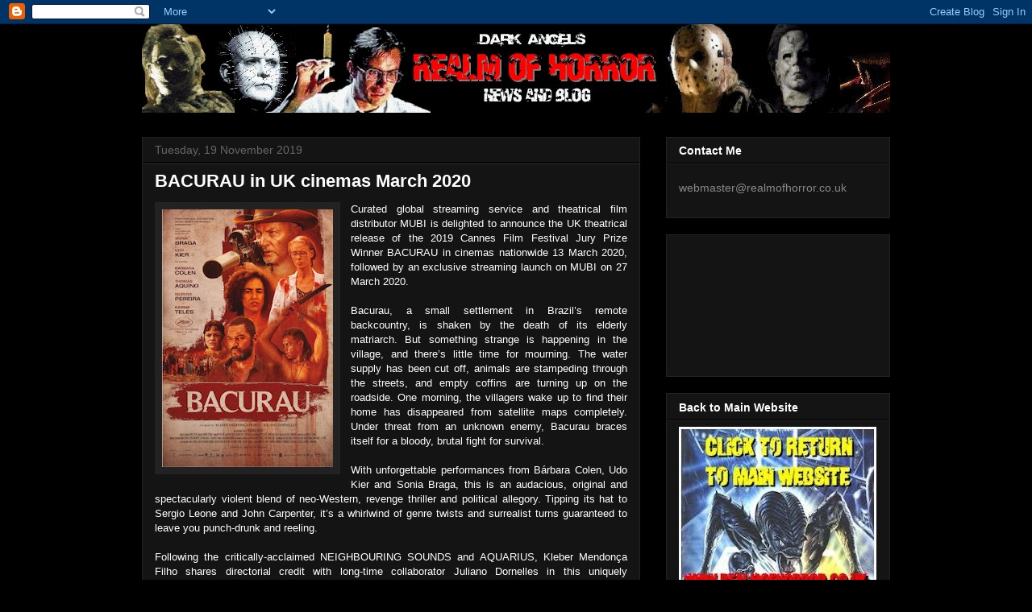

--- FILE ---
content_type: text/html; charset=utf-8
request_url: https://www.google.com/recaptcha/api2/aframe
body_size: 267
content:
<!DOCTYPE HTML><html><head><meta http-equiv="content-type" content="text/html; charset=UTF-8"></head><body><script nonce="iKY94C6Miu_Lkw61UU9-2w">/** Anti-fraud and anti-abuse applications only. See google.com/recaptcha */ try{var clients={'sodar':'https://pagead2.googlesyndication.com/pagead/sodar?'};window.addEventListener("message",function(a){try{if(a.source===window.parent){var b=JSON.parse(a.data);var c=clients[b['id']];if(c){var d=document.createElement('img');d.src=c+b['params']+'&rc='+(localStorage.getItem("rc::a")?sessionStorage.getItem("rc::b"):"");window.document.body.appendChild(d);sessionStorage.setItem("rc::e",parseInt(sessionStorage.getItem("rc::e")||0)+1);localStorage.setItem("rc::h",'1769271682864');}}}catch(b){}});window.parent.postMessage("_grecaptcha_ready", "*");}catch(b){}</script></body></html>